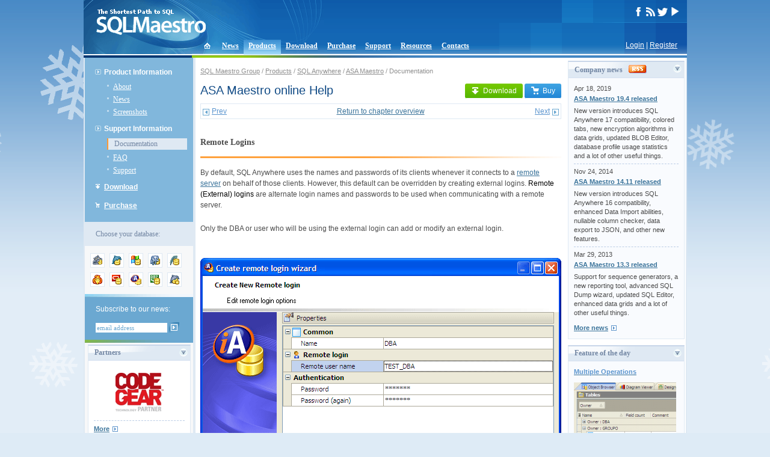

--- FILE ---
content_type: text/html; charset=UTF-8;
request_url: https://www.sqlmaestro.com/products/sql_anywhere/maestro/help/03_68_03_remote_logins/
body_size: 4822
content:
<!DOCTYPE html PUBLIC "-//W3C//DTD XHTML 1.0 Transitional//EN" "http://www.w3.org/TR/xhtml1/DTD/xhtml1-transitional.dtd">
<html xmlns="http://www.w3.org/1999/xhtml">
<head>
<meta http-equiv="Content-Type" content="text/html; charset=UTF-8" />
<title>ASA Maestro - SQL Anywhere Tools by SQL Maestro Group</title>
<base href="https://www.sqlmaestro.com/" />
<meta name="description" content="SQL Maestro Group vendors powerful database management and web development tools for MySQL, Oracle, SQL Server, DB2, SQL Anywhere, PostgreSQL, SQLite, Firebird and MaxDB."/>
<meta name="keywords" content="sql,database,DBMS,server,client,maestro,admin,administration,management,development,gui,tool,tools,MySQL,PostgreSQL,Oracle,DB2,Anywhere,IAnywhere,SQLite,Firebird,MaxDB" />
<meta name="author" content="SQL Maestro Group" />
<meta name="copyright" content="SQL Maestro Group" />
<link rel="shortcut icon" href="/favicon.ico" />
<link rel="alternate" type="application/rss+xml" title="RSS" href="rss.xml" />
<link rel="stylesheet" type="text/css" href="/sqlmaestro.css?m=1646287904" />
<link rel="stylesheet" type="text/css" href="/syntax.css" />
<script type="text/javascript" src="/nav.js"></script>
<script type="text/javascript" src="/block.js"></script>
<!-- <script type="text/javascript" src="/sm_countdowntimer.js"></script> -->
<script type="text/javascript">
var FilledRequiredFields = 'Please fill all the required fields!';
</script>

<!-- <Embedding video> -->
<link rel="stylesheet" href="/video/videolightbox.css" type="text/css" />
<script src="/video/jquery.tools.min.js" type="text/javascript"></script>
<script src="/video/swfobject.js" type="text/javascript"></script>
<script src="/video/videolightbox.min.js" type="text/javascript"></script>
<!-- </Embedding video> -->

<link rel="stylesheet" href="/assets/css/media.css" type="text/css" />
<link rel="stylesheet" href="/assets/vendor/colorbox/colorbox.css" type="text/css" />
<script src="/assets/vendor/colorbox/jquery.colorbox.js" type="text/javascript"></script>
<script src="/assets/js/media.js" type="text/javascript"></script>

<script>
  (function(i,s,o,g,r,a,m){i['GoogleAnalyticsObject']=r;i[r]=i[r]||function(){
  (i[r].q=i[r].q||[]).push(arguments)},i[r].l=1*new Date();a=s.createElement(o),
  m=s.getElementsByTagName(o)[0];a.async=1;a.src=g;m.parentNode.insertBefore(a,m)
  })(window,document,'script','https://www.google-analytics.com/analytics.js','ga');

  ga('create', 'UA-9000765-1', 'auto');
  ga('send', 'pageview');

</script>


</head>

<body onload="init();">
<table border="0" cellpadding="0" cellspacing="0" id="body">
<tr valign="top">
	<td><table width="100%" cellpadding="0" cellspacing="0" style="margin-bottom:-28px;"><tr><td>
	<div id="head">
	<div id="head_left"><div style="padding:15px 0 0 20px;"><a href="/"><img src="/i/sqlmaestro-logo.gif" width="183" height="43" border="0" alt="SQL Maestro Group vendors powerful database management and web development tools for MySQL, Oracle, SQL Server, DB2, SQL Anywhere, PostgreSQL, SQLite, Firebird and MaxDB." style="position:absolute"/></a></div></div>
			<div id="head_right">
			<div id="head_right_inside">

			<!--	<div id="langs">
					<ul>  -->
					<!--	<li><a href="/en/products/sql_anywhere/maestro/help/" title="EN" class="active">EN</a></li> -->
					<!--	<li><a href="/de/products/sql_anywhere/maestro/help/" title="DE">DE</a></li> -->
				<!--	</ul>
				</div> -->
				<div id="social_media">
					<!-- <a href="https://www.facebook.com/pages/SQL-Maestro/200248330141832" target="_blank"><img src="/i/socialmedia/facebook_white.png" width="17" height="15" border="0" alt="SQL Maestro Group on Facebook"/></a> -->
					<a href="https://www.facebook.com/SQLMaestro/" target="_blank"><img src="/i/socialmedia/facebook_white.png" width="17" height="15" border="0" alt="SQL Maestro Group on Facebook"/></a>
					<a href="/rss.xml"><img src="/i/socialmedia/rss_white.png" width="17" height="15" border="0" alt="SQL Maestro Group RSS feed"/></a>
					<a href="https://twitter.com/SQLMaestroSoft" target="_blank"><img src="/i/socialmedia/twitter_white.png" width="17" height="15" border="0" alt="@SQLMaestroSoft on Twitter"/></a>
		                	<a href="https://www.youtube.com/SQLMaestro/" target="_blank"><img src="/i/socialmedia/youtube_white.png" width="17" height="15" border="0" alt="SQL Maestro Group Channel on Youtube"/></a>
				</div>
			</div>
		</div>
	</div>
</td></tr></table>
<div id="login"><a href="login/?dest=%2Fproducts%2Fsql_anywhere%2Fmaestro%2Fhelp%2F" rev="nofollow">Login</a> | <a href="register/?dest=%2Fproducts%2Fsql_anywhere%2Fmaestro%2Fhelp%2F" rev="nofollow">Register</a></div>

<table border="0" cellpadding="0" cellspacing="0" id="top"><tr><td>
	<ul>
		<li style="padding:0; margin-left:8px;"
		><a href="./" ><img src="/i/icon-home.gif" width="34" height="26" border="0" style="position:relative; top:2px;" /></a></li>
		<li><a href="news/">News</a></li>
		<li class="active"><a href="products/">Products</a></li>
		<li><a href="download/">Download</a></li>
		<li><a href="purchase/">Purchase</a></li>
		<li><a href="support/">Support</a></li>
		<li><a href="resources/">Resources</a></li>
		<li><a href="contacts/">Contacts</a></li>
	</ul>
</td></tr></table>
<table width="100%" cellpadding="0" cellspacing="0" border="0" >
<tr>
	<td bgcolor="#003771" style="width:180px;"></td>
	<td colspan="2" class="under_header_line"><img src="/i/head-under.gif" width="400" height="4" /></td>
</tr>
</table>

<table width="100%" cellpadding="0" cellspacing="0" border="0" style="border-left:solid 2px #DFE9F3; border-right:solid 2px #DFE9F3;">
<tr valign="top">


<td id="left">
	<div id="menu">
	<ul class="parent">
		<li class=""><div><a >Product Information</a></div>
			<ul class="child">
				<li><a href="products/sql_anywhere/maestro/about/">About</a></li>
				<li><a href="products/sql_anywhere/maestro/news/">News</a></li>
				<li><a href="products/sql_anywhere/maestro/screenshots/">Screenshots</a></li>
			</ul>
		</li>
		<li class=""><div><a >Support Information</a></div>
			<ul class="child">
				<li class="active"><a href="products/sql_anywhere/maestro/help/" class="active">Documentation</a></li>
				<li><a href="products/sql_anywhere/maestro/faq/">FAQ</a></li>
				<li><a href="products/sql_anywhere/maestro/support/">Support</a></li>
			</ul>
		</li>
		<li class="downloads"><div><a href="products/sql_anywhere/maestro/download/">Download</a></div>
		</li>
		<li class="purchase"><div><a href="products/sql_anywhere/maestro/purchase/">Purchase</a></div>
		</li>
	</ul>
</div>
<div id="switch_prod">
	<div class="info">Choose your database:</div>
	<div  class="switchbox">
		<div class="switcher">
			<div class="fam_ico"><a href="products/anysql/" title="AnySQL"><img src="/data/4741/1201248488-24x24.png" width="24" height="24" border="0" alt="AnySQL" /></a></div>
			<div class="fam_ico"><a href="products/mysql/" title="MySQL"><img src="/data/11/1161941467-24x24.gif" width="24" height="24" border="0" alt="MySQL" /></a></div>
			<div class="fam_ico"><a href="products/mssql/" title="MS SQL Server"><img src="/data/71/1161941502-24x24.gif" width="24" height="24" border="0" alt="MS SQL Server" /></a></div>
			<div class="fam_ico"><a href="products/postgresql/" title="PostgreSQL"><img src="/data/23/1161941485-24x24.gif" width="24" height="24" border="0" alt="PostgreSQL" /></a></div>
			<div class="fam_ico"><a href="products/sqlite/" title="SQLite"><img src="/data/179/1161941527-24x24.gif" width="24" height="24" border="0" alt="SQLite" /></a></div>
			<div class="fam_ico"><a href="products/firebird/" title="Firebird"><img src="/data/72/1161941516-24x24.gif" width="24" height="24" border="0" alt="Firebird" /></a></div>
			<div class="fam_ico"><a href="products/oracle/" title="Oracle"><img src="/data/2204/1161941558-24x24.gif" width="24" height="24" border="0" alt="Oracle" /></a></div>
			<div class="fam_ico"><a href="products/sql_anywhere/" title="SQL Anywhere"><img src="/data/5305/1218187044-24x24.gif" width="24" height="24" border="0" alt="SQL Anywhere" /></a></div>
			<div class="fam_ico"><a href="products/db2/" title="DB2"><img src="/data/2416/1161941572-24x24.gif" width="24" height="24" border="0" alt="DB2" /></a></div>
			<div class="fam_ico"><a href="products/maxdb/" title="MaxDB"><img src="/data/180/1161941549-24x24.gif" width="24" height="24" border="0" alt="MaxDB" /></a></div>
			<br clear="all" />
		</div>
	</div>
</div>



	<div id="subscribe">
	<div style="background-color:white;"><img src="/i/subscribe-top.gif" width="180" height="5" /></div>
	<div style="padding: 12px 16px 12px 18px;">Subscribe to our news:
		<form action="news/subscribe/" method="get">
			<input type="hidden" name="dest" value="https%3A%2F%2Fwww.sqlmaestro.com%2Fuser%2Fsubscription%2F" />
			<input class="text" type="text" name="username" value="email address" onfocus="toggleEmailForm(this, 'focus', 'email address');" onblur="toggleEmailForm(this, 'blur', 'email address');" />
			<input type="image" src="/i/subscribe-buttom.gif" class="subscr_btn"  style="padding:0;"  />
		</form>
	</div>
	<img src="/i/subscribe-bottom.gif" width="180" height="5" /></div>


<div class="block_container">
	<div class="announce_block">
		<div class="block_title"><img id="partners_arr" onclick="ChangeStatus('partners');" src="/i/arr-open.gif" width="16" height="16" align="right" />Partners</div>
		<div id="partners" class="block_inside">
			<div>
				<a href="partners/"><img src="/data/Image/partners/codegear.gif" title="CodeGear Technology Partner" /></a>
			</div>
			<div class="news_separator"></div>
			<p align="left"><a href="partners/" class="arr_after">More</a></p>
		</div>
	</div>
</div>




<div class="block_container">
	<div class="announce_block">
		<div class="block_title"><img id="customers_arr" onclick="ChangeStatus('customers');" src="/i/arr-open.gif" width="16" height="16" align="right" />Customers</div>
		<div id="customers" class="block_inside">
			<div class="cust">
				<a href="customers/"><img src="/data/4773/a8f7f6e734efea015080742f871f85a3.gif" border="0" /></a>
			</div>
			<div class="news_separator"></div>
			<div class="cust">
				<a href="customers/"><img src="/data/4773/5de0446fbec35b79dd6557776a55d00e.gif" border="0" /></a>
			</div>
			<div class="news_separator"></div>
			<div class="cust">
				<a href="customers/"><img src="/data/4773/4311553e843dc98e2db77ef408a4a373.gif" border="0" /></a>
			</div>
			<div class="news_separator"></div>
			<p align="left"><a href="customers/" class="arr_after">More</a></p>
			<p align="left"><a href="purchase/" class="arr_after">Become a customer</a></p>
		</div>
	</div>
</div>




</td>
<td id="center">
	<div id="content">
	<script type="text/javascript" src="/data/help/helpman_topicinit.js"></script>
		<div id="altmenu">
<a href="">SQL Maestro Group</a> /
<a href="products/">Products</a> /
<a href="products/sql_anywhere/">SQL Anywhere</a> /
<a href="products/sql_anywhere/maestro/">ASA Maestro</a> /
Documentation
</div>


		<div class="download_buy_block_help">
			<a href="products/sql_anywhere/maestro/download/" class="submit product_button product_button_download"><img src="/i/download.png">Download</a>
			<a href="products/sql_anywhere/maestro/purchase/" class="submit product_button product_button_buy"><img src="/i/purchase.png">Buy</a>
		</div>
		<h1>ASA Maestro online Help</h1>
		<table width="100%" align="center" class="helpnav">
  <tr>
    <td align="left" width="33%"><a href="products/sql_anywhere/maestro/help/03_68_02_remote_server_editor/" class="arr_prev">Prev</a></td>
    <td width="33%" align="center"><a href="products/sql_anywhere/maestro/help/03_68_00_remote_servers/">Return to chapter overview</a></td>
    <td  width="33%" align="right"><a href="products/sql_anywhere/maestro/help/03_66_00_login_mappings/" class="arr_next">Next</a></td>
  </tr>
</table>
<br />
<h2>Remote Logins</h2>
<div align="right" style="margin-bottom:15px; background-color:#FFA13D;"><img src="/i/tour-under-title.gif" width="555" height="3" /></div>

<p>By default, SQL Anywhere uses the names and passwords of its clients whenever it connects to a <a href="products/sql_anywhere/maestro/help/03_68_00_remote_servers/">remote server</a> on behalf of those clients. However, this default can be overridden by creating external logins. <span class="f_Window_names">Remote (External) logins </span>are alternate login names and passwords to be used when communicating with a remote server.</p>
<p>&nbsp;</p>
<p>Only the DBA or user who will be using the external login can add or modify an external login.</p>
<p>&nbsp;</p>
<p style="text-align: center;"><img src="/data/help/sql_anywhere/maestro/03_68_03_creating_remote_login.png"   border="0" alt=""></p>
<p>&nbsp;</p>
<p><span class="f_Window_names">Name</span> specifies the local user login name. When using integrated logins, the login-name is the database user to which the Windows user or group is mapped.</p>
<p>&nbsp;</p>
<p><span class="f_Window_names">Remote user name</span> specifies the user account on remote server for the local user login name.</p>
<p>&nbsp;</p>
<p><span class="f_Window_names">Password</span> specifies the password for remote user. The remote user and the password combination must be valid on the remote server.</p>
<p>&nbsp;</p>
<p><span class="f_Window_names">Remote login editor</span> and <span class="f_Window_names">Remote login properties</span> window allow you to change the user password.</p>
<p>&nbsp;</p>
<p style="text-align: center;"><img src="/data/help/sql_anywhere/maestro/03_68_03_editing_remote_login.png"   border="0" alt=""></p>
<br />
<br />
<table width="100%" align="center" class="helpnav">
  <tr>
    <td align="left" width="33%"><a href="products/sql_anywhere/maestro/help/03_68_02_remote_server_editor/" class="arr_prev">Prev</a></td>
    <td width="33%" align="center"><a href="products/sql_anywhere/maestro/help/03_68_00_remote_servers/">Return to chapter overview</a></td>
    <td  width="33%" align="right"><a href="products/sql_anywhere/maestro/help/03_66_00_login_mappings/" class="arr_next">Next</a></td>
  </tr>
</table>

	</div>
</td>
<td id="right">
	

	<div class="announce_block">
	<div class="block_title"><img id="news_49_arr" onclick="ChangeStatus('news_49');" src="/i/arr-open.gif" width="16" height="16" align="right" />Company news<a href="rss.xml" style="margin-left:10px; position:relative; top:2px;"><img src="/i/rss.gif" width="30" height="14" border="0" /></a></div>
	<div class="block_inside" id="news_49">
		<div class="news">
			<div class="date">Apr 18, 2019</div>
			<div class="title"><a href="products/sql_anywhere/maestro/news/asa_maestro_19_4_released/"><strong>ASA Maestro 19.4 released</strong></a></div>
			<div>New version introduces SQL Anywhere 17 compatibility, colored tabs, new encryption algorithms in data grids, updated BLOB Editor, database profile usage statistics and a lot of other useful things.</div>
		</div>
		<div class="news_separator"></div>
		<div class="news">
			<div class="date">Nov 24, 2014</div>
			<div class="title"><a href="products/sql_anywhere/maestro/news/asa_maestro_14_11_released/"><strong>ASA Maestro 14.11 released</strong></a></div>
			<div>New version introduces SQL Anywhere 16 compatibility, enhanced Data Import abilities, nullable column checker, data export to JSON, and other new features.</div>
		</div>
		<div class="news_separator"></div>
		<div class="news">
			<div class="date">Mar 29, 2013</div>
			<div class="title"><a href="products/sql_anywhere/maestro/news/asa_maestro_13_3_released/"><strong>ASA Maestro 13.3 released</strong></a></div>
			<div>Support for sequence generators, a new reporting tool, advanced SQL Dump wizard, updated SQL Editor, enhanced data grids and a lot of other useful things.</div>
		</div>
		<div style="padding-top:10px;"><a href="products/sql_anywhere/maestro/news/" class="arr_after">More news</a></div>
	</div>
</div>


	

		<div class="announce_block">
		<div class="block_title"><img id="features_block_arr" onclick="ChangeStatus('features_block');" src="/i/arr-open.gif" width="16" height="16" align="right" />Feature of the day</div>
		<div id="features_block" class="block_inside">
			<div class="feature">
				<div class="title"><a href="products/sql_anywhere/maestro/help/01_04_00_object_browser/"><b class="blue">Multiple Operations</b></a></div>
				<div style="padding-bottom:5px;"><a href="products/sql_anywhere/maestro/help/01_04_00_object_browser/"><img src="/data/5457/1219154434-170x162.png" width="170" height="162" /></a></div>
				<div>ASA Mastro: along with sorting, grouping and filtering abilities Object Browser allows you to select several database objects to perform the same operation upon all of them at a time.</div>
			</div>
			<div class="feature_separator"></div>
			<div class="feature">
				<div class="title"><a href="products/sql_anywhere/maestro/help/10_03_00_visual_query_builder/"><b class="blue">Query Builder</b></a></div>
				<div style="padding-bottom:5px;"><a href="products/sql_anywhere/maestro/help/10_03_00_visual_query_builder/"><img src="/data/5463/1219153790-170x160.png" width="170" height="160" /></a></div>
				<div>This feature of ASA Maestro allows you to build and edit the SELECT queries as visual diagrams.</div>
			</div>
		</div>
	</div>


</td>
</tr>
</table>
<div id="footer">
	<div id="copyright">&copy; 2002&ndash;2026 SQL Maestro Group</div>
	<div id="contact"><a href="contacts/" rel="nofollow">Contact Us</a> | <a href="contacts/privacy/" rel="nofollow">Privacy Policy</a></div>
</div>
</td>
</tr>
</table>
<!-- Chatra  --><script>
(function(d, w, c) {
        w.ChatraID = 'AhEYzSwoo2WQmfPzS';
        var s = d.createElement('script');
        w[c] = w[c] || function() {
            (w[c].q = w[c].q || []).push(arguments);
        };
        s.async = true;
        s.src = 'https://call.chatra.io/chatra.js';
        if (d.head) d.head.appendChild(s);
    })(document, window, 'Chatra');
</script><!-- /Chatra {/literal} -->

</body>
</html>


--- FILE ---
content_type: text/css
request_url: https://www.sqlmaestro.com/sqlmaestro.css?m=1646287904
body_size: 8061
content:
BODY {
	width:1002px;
	margin:0 auto; padding:0;
	position:relative;
	background:#deebf6 url('/i/bg.png') top  repeat-x;
	color:#4C4C4C;
}

BODY.nobg,
BODY.popup,
body.page404 {
	width:auto;
	margin:0; padding:0;
	background-color:#FFF; background-image:none;
}

body.page404 {margin:30px;}

#body {
	/*width:1002px;
 	margin:0 auto;*/
 	width:100%;
        	background-color:white;
}

td.left-border {background:#e2edf7 url('/i/bg-left-b.png') repeat-y;}
td.right-border {background:#e2edf7 url('/i/bg-right-b.png') repeat-y;}

P {margin:0.5em 0 0.3em 0;}
BODY, TD, DIV, P {font:normal 12px verdana, tahoma, arial; line-height:1.4em;}
SMALL {font-size:0.9em;}

A:link, A:visited {color:#3A739A;}
A.gray:link, A.gray:visited, A.gray:hover, A.gray:active { color:#4C4C4C; }
A:link IMG, A:visited IMG { border-color:#5F95CB; }
A.active:link, A.active:visited, A.active:hover, A.active:active {
  color: #4C4C4C;
  text-decoration:none;
}
H1
{
  font:bold 18px Arial;
  margin: 0 0 10px 0;
  color:#538AC5;
}
#content {background-color:#FFF;}
#content H2 {font-size:1.2em; margin:1em 0;}
#content H3 {
	font-size:1.1em;
	margin-top:10px;
	margin-bottom:0;
}
#content ul {margin-top:0.5em; margin-bottom:1em;}
#content p, #content td, #content li {line-height:1.5em;}
#content .pic_caption {display:block; font-style:italic; font-size:0.9em; text-align:center; margin-bottom:1.5em;}
#content .keyword, #content .kw {font-family:monospace,fixed; font-weight:bold; font-size:1.15em;}
#content > p > img {padding-top:1.5em;}

H2
{
  font:bold 1.15em Tahoma;
  margin: 5px 0 5px 0;
  color:#4C4C4C;
}
#content H2.blue {color:#5a94ce; margin:5px 0;}

.btn7 { padding-bottom:7px; }

#social_media{
  float:right;
  margin: 12px 12px 0 0;
}

#langs {
  float:right;
  padding: 11px 10px 5px 5px;
}
#langs UL {
  list-style:none;
  margin:0;
  padding:0;
}
#langs UL LI {
  float:left;
  padding-right:5px;
  font-weight: bold;
  font-family:tahoma;
}
#langs UL LI A
{
  padding: 2px 3px 3px 3px;
  text-decoration:none;
  font: normal 10px tahoma;
  text-transform:uppercase;
  color: #D0E9FF;
}

#langs UL LI A.active {
  background-color: #FF9933;
  font-weight:bold;
  color: #FFF;
}

#top ul {
	list-style:none;
	margin:0;
	padding-left:180px;
}
#top UL LI {
  float:left;
  padding:7px 8px 7px 8px;
  font:bold 12px tahoma;
}
#top UL LI A { color:#FFF; }
#top UL LI.active
{
  background-image:url(/i/topnav-over-bg.gif);
  background-position:bottom;
  background-repeat:repeat-x;
}

#left {
  width:180px;
  background-color:#F7F8F9;
  border-right:solid 4px #DFE9F3;
}

#center
{
}

#right {
  width: 195px;
  padding:5px 2px 0 5px;
}
#content { padding:11px 6px 15px 8px; }
#content.leftpad {padding-right:15px;}
#altmenu {
  padding: 5px 0 15px 0;
  font:normal 11px arial;
  color:#8F8F8F;
}
#altmenu A {
  color:#8F8F8F;
}

DIV.reason { padding-top: 20px; clear: both; }
.reason_number {
  padding-right:11px;
}
DIV.reason DIV.comment
{
  clear:both;
  margin-top: 5px;
  padding: 10px 10px 10px 45px;
  display:block;
  background-color:#F7F9FB;
  border:solid 1px #D6EAF5;
}

div.product
{
  padding: 5px 10px 10px 0;
  margin:0 10px;
  clear:both;
}
.family_icon {
  width:10%;
  text-align:center;
  padding:0 20px 0 15px;
}

.family_1 {border-top:2px solid #FFA13D;}  /* AnySQL  */
.family_2 {border-top:2px solid #B1D2E4;}  /* MySQL */
.family_3 {border-top:2px solid #5F95CB;}  /* MsSQL */
.family_4 {border-top:2px solid #FE8787;}  /* Oracle */
.family_5 {border-top:2px solid #93A8C7;}  /* PostgreSQL */
.family_6 {border-top:2px solid #629FA6;}  /* SQLite */
.family_7 {border-top:2px solid #FB6825;}  /* Firebird */
.family_8 {border-top:2px solid #748AD9;}  /* ASA */
.family_9 {border-top:2px solid #60A560;}  /* DB2 */
.family_10 {border-top:2px solid #B5B9E6;} /* MaxDB */
  
.prod_separator {
	height:2px;
	background:#e7e8ed url('/i/prod-separator.gif') top right no-repeat;
}
.family_border {
	height:2px;
	border-top:solid 2px;
	font-size:0;
}
TABLE.products { margin-top:5px;}
TABLE.products TR.product TD
{
  padding: 5px 5px 5px 0;
  vertical-align:top;
}
TABLE.products TR.product TD.descr {padding-left:4px;}


.related_prods {
	margin-top:20px;
}
.related_prods h2, .separated-h2 {
	margin-bottom:0px !important;
	padding-bottom:5px;
}

#prod_icon {
  width:110px;
  float:left;
}
#prod_container {
  width:100%;
  float:right;
  margin-left:-110px;
}
#prod_content {
  margin-left:110px;
}

#footer {
  clear:both;
  border-top: solid 3px #DFE9F3;
  font-size:0.9em;
  font-family:tahoma;
}
#copyright {
  width:280px; float:left;
  color:#FFF;
  padding:10px 0 10px 20px;
  background:#1E6FB7 url('/i/copyright-bottom.gif') left bottom no-repeat;
}
#contact {
	color:#FFF;
	padding:10px 20px 10px 0;
	margin-left:300px;
	text-align:right;
	background: #1E6FB7 url('/i/contact-bg.gif') top right no-repeat;
}
#contact a {color:#FFF;}

.faq { margin-bottom: 22px; }
.faq .question { font-weight: bold; }
.faq .answer { margin-top: 4px; }

select.switch {font-family: tahoma, sans-serif; font-size: 10px; color:#4C4C4C;}
select.switch option.family {color:white;}
/*
.fam0 {background: #1286AD; color:white;}
.fam1 {background: #5F95CB; color:white;}
.fam2 {background: #93A8C7; color:white;}
.fam3 {background: #FB6825; color:white;}
.fam4 {background: #7EA498; color:white;}
.fam5 {background: #145D8A; color:white;}
.fam6 {background: #E32A00; color:white;}
*/
.news .date {text-decoration:none;}
.news .title {padding:2px 0 5px 0;}
.news_article_announce
{
  padding:10px 0 10px 0;
}

div.news_article p img
{
  margin-top: 8px;
}

.pages {
	padding-top:10px;
	border-top:solid 1px #E1E1E1;
}

#content .news_separator {
	border-bottom:#BBCDE5 1px dashed;
	height:1px;
	font-size:0;
}

.block_container {padding:3px 4px 5px 5px;}
#right .announce_block {
	width:192px;
}
DIV.announce_block
{
  margin-bottom:10px;
  border: #DFE9F3 1px solid;
  border-top: #C8D6E9 2px solid;
}
DIV.announce_block DIV.block_title
{
  padding: 3px 3px 4px 10px;
  border-bottom: #DBE5F2 2px solid;
  background: #DFE9F3 url('/i/announce_block_bg.gif') no-repeat;
  font-weight:bold; font-family:tahoma;
  color: #7286A3;
  white-space:nowrap;
}
DIV.announce_block DIV.block_inside
{
  padding:10px 9px;
  background:#F9FBFE;
}

DIV.announce_block DIV.block_inside * {font-size:11px;}

DIV.announce_block DIV.block_inside DIV.news_separator
{
  margin:5px 0 5px 0;
  border-bottom: #BBCDE5 1px dashed;
}

DIV.announce_block DIV.feature
{
  background-color:#F9FBFE;
}

DIV.announce_block DIV.feature_separator
{
	height:1px;
	font-size:0;
	margin:10px 0 10px 0;
	border-bottom: solid 1px #DFE9F3;
}

DIV.announce_block DIV.feature .title
{
  padding-bottom:10px;
}
.blue { color:#5a94ce; }
B.blue
{
  font-weight:bold;
}

A.arr_after {
  font-weight: bold;
  text-decoration:underline;
  padding-right:15px;
  background-image: url('/i/arr_2.gif');
  background-position:right bottom;
  background-repeat:no-repeat;
}
A.arr_before {
	color:#5a94ce;
	font-weight:bold;
	padding-left:15px;
	background:white url('/i/arr_1.gif') left 4px no-repeat;
}

A.arr_prev {
	color:#5a94ce;
	padding-left:15px;
	background:white url('/i/arr-6-left.gif') left bottom no-repeat;
}
A.arr_next {
	color:#5a94ce;
	padding-right:15px;
	background:white url('/i/arr-6-right.gif') right bottom no-repeat;
}

a.download {
	margin-right:10px;
	padding-left:10px;
	background:white url('/i/ico_download.gif') left bottom no-repeat;
}

a.social_twitter {
    margin-right:12px;
	padding-left:12px;
	background:white url('/i/socialmedia/twitter_small.png') left bottom no-repeat;
}

a.social_youtube {
    margin-right:12px;
	padding-left:12px;
	background:white url('/i/socialmedia/youtube_small.png') left bottom no-repeat;
}

a.normal {font-weight:normal;}
.buy {
	padding-left:10px;
	background:white url('/i/ico_buy.gif') left bottom no-repeat;
}
a.zoom {
	padding-right:20px;
	background:white url('/i/zoom.gif')  right no-repeat;
}
a.download2 {
	margin-right:10px;
	padding:0 0 10px 20px;
	background:white url('/i/icons/download.gif') no-repeat;
}
a.order2 {
	margin-right:10px;
	padding:0 0 10px 25px;
	background:white url('/i/icons/order-now.gif') no-repeat;
}
a.tour2 {
	margin-right:10px;
	padding:0 0 10px 25px;
	background:white url('/i/icons/product-tour.gif') no-repeat;
}

a.download3 {
	margin:0 10px 2px 0;
	padding:0 0 10px 15px;
	background-image:url('/i/icons/download-link.gif');
	background-repeat:no-repeat;
}
a.order3 {
	margin:0 10px 2px 0;
	padding:0 0 10px 20px;
	background-image:url('/i/icons/cart.gif');
	background-repeat:no-repeat;
}


IMG.arr_2 { margin: 0px 6px -3px 0; border:none; }
IMG.arr_1 { margin: 0px 6px -1px 0; border:none; }
.uline { text-decoration:underline; }

/* STICKER */
#sticker {
	position:relative;
	margin:17px 0 10px 0;
	border:solid 1px #CAD8EE;
	width:192px;
}
#sticker .content {
	position:relative; top:0; left:0;
	padding:10px 10px 11px 10px;
	border-top:solid 3px #f1f4f8;
	z-index:20;
}
#sticker .corner {
	position:absolute; bottom:-1px; right:-1px;
	width:71px; height:65px;
	background:url('/i/stricker-coner.gif') left top no-repeat;
	z-index:10;
}
#sticker .clip {
	position:absolute; top:-17px; right:5px;
	width:24px; height:38px;
	background:url('/i/paper-clip.gif') left top no-repeat;
	z-index:30;
}
#sticker .content h4 {margin:-10px 0px -12px 0; font-size:14px;}
#sticker .content h4 a {color:#ffffff; visibility: hidden;} 


DIV #more {margin-top:15px;}
#more A
{
  font-weight: bold;
  text-decoration:underline;
  padding-right: 15px;
  background-image: url(/i/arr_2.gif);
  background-position:right 3px;
  background-repeat:no-repeat;
}

#head
{
  width:100%;
  height:90px;
}
#head_left
{
  width:400px;
  height:90px;
  float:left;
  background: #1365B4 url(/i/head-wires.gif) top left no-repeat;
}
#head_right
{
  width:100%;
  float: right;
  margin-left:-400px;
}
#head_right_inside {
  height:90px;
  margin-left:400px;
  background: #105FAD url(/i/head-dots.gif) right no-repeat;
}

.under_header_line {background:#4185C3 url('/i/head-under-bg.gif') repeat-x;}

#switch_prod .info
{
  font-family:tahoma;
  padding: 12px 18px 12px 18px;
  background-color: #DFE9F3;
  color:#7286A3;
}
#switch_prod .form
{
  font-family:tahoma;
  padding: 12px 18px 12px 18px;
  margin:0;
  color:#7286A3;
}
#switch_prod .form FORM {
  margin:0; padding:0;
}
#switch_prod .form FORM SELECT {
  border: solid 1px #6BA8D1;
}

/* Product switcher */
DIV.switchbox {padding:8px 5px;}
DIV.switcher {
	padding:0;
	margin:0;
}
DIV.switcher DIV.fam_ico {
	margin:4px;
	background-color:white;
	float:left;
}

#subscribe
{
  font-family:tahoma;
  color:#FFF;
  background-color:#6BA8D1;
}
#subscribe FORM
{
  padding-top:10px;
  margin:0;
}
#subscribe FORM INPUT.text 
{
  width:115px;
  font-size:0.9em;
  font-family:tahoma;
  color:#6BA8D1;
  border: none;
  padding:2px;
}

#menu
{
	padding:10px 10px 10px 17px;
	background-color:#81B7DC;
	color:#FFF;
}

#menu UL
{
  list-style:none;
  margin:0;
  padding:0;
  font-family: tahoma;
}
#menu UL LI
{
  font-weight:normal;
  border: none;
  background-image:url('/i/arr_4.gif');
  background-position:top left;
  background-repeat:no-repeat;
  margin-top: 3px;
  padding: 0 0 2px 10px;
}

#menu UL LI A {color:#FFF;}
#menu UL LI  {font-weight:bold;}
#menu UL LI DIV {font-weight:bold; padding-bottom:5px;}
#menu UL.parent LI {
  font-weight:bold;
  background-image:url('/i/arr_3.gif');
  background-position:left 1px;
  background-repeat:no-repeat;
  padding: 0 0 4px 15px;
  margin-top:6px;
}
#menu UL.parent LI.downloads { background: url(/i/arr-download.gif) top left no-repeat; }
#menu UL.parent LI.purchase { background: url(/i/arr-purchase.gif) top left no-repeat; }
#menu UL.parent LI.active {
	padding-top:5px;
	padding-bottom:1px;
	margin-bottom:5px;
	background:#DFE9F3;
	border-left:solid 2px #F93;
}
#menu li.active a {color:#7286A3;}

#menu UL.parent UL.child {margin-left:5px;}
#menu UL.parent UL.child LI
{
  font-weight:normal;
  border: none;
  background:url(/i/arr_4.gif) top left no-repeat;
  margin-top: 3px;
  padding: 0 0 2px 10px;
}
#menu UL.parent UL.child LI.active {
	/*background:  url(/i/arr_4a.gif) top left no-repeat;*/
	/*font-weight:bold;*/
	padding-top:1px;
	padding-bottom:2px;
	background:#DFE9F3;
	border-left:solid 2px #F93;
}

/*#welcome
{
  background:#FAFEFF url(/i/welcome-bg-light.gif) bottom right no-repeat;
  padding:32px 10px 10px 10px;
  color:#4C86BD;
}*/
.clear {clear:left;}

#welcome {
	margin:0; padding:0;
	background:url('/i/welcome-left-bg.png') bottom left no-repeat;
}
#welcome .container {
	border:1px solid #FFF;
	padding:10px 70px; margin:0;
	background:url('/i/welcome-right-bg.png') top right no-repeat;
}
#welcome h1 {font:18px tahoma;}
#welcome ul, #welcome li {
	list-style:none;
	padding:0; margin:0;
}
#welcome ul {float:left;}
#welcome li {margin:10px 20px;}
#welcome li a {
	font-weight:bold;
	padding:4px 0 6px 30px;
	margin:7px 0;
	background:left top no-repeat;
}
#welcome .mysql		{background-image:url('data/11/1161941467-24x24.gif');}
#welcome .oracle	{background-image:url('data/2204/1161941558-24x24.gif');}
#welcome .mssql		{background-image:url('data/71/1161941502-24x24.gif');}
#welcome .postgre	{background-image:url('data/23/1161941485-24x24.gif');}
#welcome .db2		{background-image:url('data/2416/1161941572-24x24.gif');}
#welcome .anywhere	{background-image:url('data/5305/1218187044-24x24.gif');}
#welcome .sqlite	{background-image:url('data/179/1161941527-24x24.gif');}
#welcome .firebird	{background-image:url('data/72/1161941516-24x24.gif');}
#welcome .maxdb		{background-image:url('data/180/1161941549-24x24.gif');}


div.testimonial {padding-bottom:15px;}
div.testimonial strong {display:block;}

.product_link
{
  font-family:tahoma;
  color:#3A739A;
}
.product_link IMG {margin:7px 7px 0 0;}

#expand_collapse
{
  text-align:right;
  padding: 3px 10px 3px 0;
  font-size:0.9em;
  border-right:solid 1px #E5E5E5;
  background:#FFF url(/i/expand-bg.gif) right repeat-y;
}
#expand_collapse IMG { margin: 2px 4px 0 0;}

.back_to_archive
{
  padding-top:20px;
}
.back_to_archive IMG { padding-right:6px; }
.back_to_archive A {color:#4C4C4C; }

.tour_section
{
  padding: 5px 15px 5px 15px;
  background:#F7F7F7 url(/i/tour-section-bg.gif) top left no-repeat;
  border-bottom:solid 2px #dadada;
}
.tour_section UL
{
  padding:0;
  margin:0;
  list-style:none;
}
.tour_section UL LI
{
  background: url(/i/arr-1.gif) top left no-repeat;
  padding: 0 0 4px 17px;
  margin-top:6px;
}
.tour_section UL LI.active
{
  background: url(/i/arr-1a.gif) top left no-repeat;
  font-weight:bold;
}
.tour_section UL LI A:link, .tour_section UL LI A:visited { color:#4C4C4C; }
div.zoom {
  padding:5px;
  white-space:nowrap;
}
div.zoom IMG {padding-left:5px;}
div.zoom A:link,.zoom A:visited { color:#696969; }

TABLE.items {
  width:100%;
  margin-top:5px;
}
table.item tr {vertical-align:top;}
TABLE.items TR TH {
	padding:3px 5px 3px 8px;
	font-weight:normal;
	background-color:#CDDDEC;
	border-top:solid 1px #ABC0DD;
	border-bottom:solid 1px #ABC0DD;
	color:#7286A3;
	white-space:nowrap;
}
TABLE.items TR TD
{
  padding:5px 5px 5px 8px;
  background-color:#F0F6FA;
  border-top:solid 1px #FFF;
}
TABLE.items TR TH.left {
  text-align:left;
  background:#CDDDEC url(/i/tb_bg.gif) top left no-repeat;
}

table.items td.icon {width:4%;}
table.items td.title {/*width:500px;*/}
TABLE.items TR .save, TABLE.items TR .price {
	/*width:10%;*/
	padding-right:20px;
	text-align:right;
}

TABLE.items TR TD div.icon_prod,
TABLE.items TR TD div.icon_bundle {
	background-position:left top;
	background-repeat:no-repeat;
	padding-left:26px;
}
TABLE.items TR TD div.icon_prod{
	background-image:url('i/icons/product-item.gif');
}
TABLE.items TR TD div.icon_bundle{
	background-image:url('i/icons/bundle-item.gif');
}

TABLE.items TR TD.price  {color:#000;}
TABLE.items TR TD.save {color:#1179B1;}
.items th.save {white-space:nowrap;}

TABLE.items TR TD.orderlink {
	width:14%;
	white-space:nowrap;
}
TABLE.items TR TD.orderlink A { color:#3A739A;}
TABLE.items TR TD.header {
	padding:10px 0;
	background:none;
	border-left:none;
	border-bottom:solid 1px #CDDDEC;
}

.header h2.product,
.header h2.bundle {
	background-position:top left;
	background-repeat:no-repeat;
	padding-left:40px;
	height:32px;
	display:table-cell; vertical-align:middle;
}
.header h2.bundle {
	background-image:url(i/icons/bundles.gif);
}
TABLE.items TR TD.underline {
  padding:0;
  margin:0;
  background:none;
  border-top:solid 1px #ABC0DD;
}
table.items tr.highlight td {background-color:#e4eef7;}
.items .ver {
	text-align:center;
}
.items .date,
.items .size {
	text-align:right;
}
.items .item,
.items .date,
.items .size {
	white-space:nowrap;
}

DIV.required { padding:20px 0 10px 0; font-weight:bold; font-size:0.95em; }
SPAN.marker { font-weight:bold; font-size:0.8em; color:#FFA13D; }

TABLE.subscribe TR TH
{
  padding:5px 5px 5px 8px;
  background-color:#6BA8D1;
  color:#FFF;
}
TABLE.subscribe TR TD
{
  width:50%;
  padding:5px 5px 5px 8px;
  background-color:#F7F7F7;
  border-bottom:solid 1px #E9E9E9;
  white-space:nowrap;
}

.subscription img {
	width:16px; height:16px;
	margin-right:8px;
	vertical-align:middle;
}

FORM { padding:0; margin:0; }
INPUT { padding:0; margin:0; }
INPUT.inputText, TEXTAREA.inputText
{
  width:100%;
  border: solid 1px #9E9E9E;
  color:#4C4C4C;
}

#screenshorts { padding-top:20px; }
#screenshorts UL {
  list-style:none;
  padding:0;
  margin: 0 0 10px 0;
}
#screenshorts UL LI { font-weight:bold;}

#screenshorts UL UL {
  padding-left:0px;
}
#screenshorts UL UL LI {
  font-weight:normal;
  padding: 0 0 0px 15px;
}
#screenshorts UL UL LI.active
{
  background: url(/i/arr-1a.gif) top left no-repeat;
  font-weight:bold;
}

#features UL {
  list-style:none;
  padding:0;
  margin: 0 0 10px 0;
}
#features UL LI { font-weight:bold;}

#features UL UL {
  padding-left:0px;
}
#features UL UL LI {
  background: url(/i/arr-1.gif) top left no-repeat;
  padding-left:17px;
  margin-top:6px;
  font-family:arial;
  font-weight:normal;
}

TABLE.prod_tb_link {
  padding:0;
  margin:10px 0 0 0;
  border:none;
}
TABLE.prod_tb_link TR TD { padding:0 20px 10px 0;}

.sitemap UL {
  margin:5px 0 10px 10px;
  padding-left:10px;
}

DIV.dot {
  width:1px; height:1px;
  padding:0; margin:0;
  font-size:0;
}

DIV.licenses
{
  border-top:solid 1px #E1E1E1;
  background:url(/i/lic-bg.gif) top repeat-x;
  padding:10px 9px 10px 9px;
}
img.license_hint {
	position:relative;
	top:2px;
	border:0;
	width:12px; height:11px;
}

a.submit {
	display:block;
	text-align:center;
	text-decoration:none;
	padding:3px 0 0 0 !important;
	height:17px !important;
}
a.submit:link,
a.submit:visited,
a.submit:hover,
a.submit:active {
	color:#FFF;
}
a.submit,
INPUT.submit,
INPUT.cancel {
	width:100px;
	height:20px;
	margin:0;
	/*padding:1px 10px 2px 10px;*/
	padding-bottom:3px;
	font:bold 11px tahoma;
}
a.submit,
INPUT.submit {
  background:#B2DCF0 url(/i/btn-submit-bg.gif) bottom repeat-x;
  color:white;
  border:solid 1px #6BA8D1;
}
INPUT.cancel {
  background:#DBE4ED url(/i/btn-cancel-bg.gif) bottom repeat-x;
  color:#4C4C4C;
  border:solid 1px #B8C4D7;
}

.selectitem {
  color: #000;
}
.exampleitem,
.article_path {
  font-style: italic;
  color: #000;
}
.article_path {
  white-space: nowrap;
}
.featureitem {
  list-style-image:url(/i/tour-feature-li.gif);  
}
.changelog_improvement {
  list-style-image:url(/i/changelog/plus.png); 
  font-size:0.9em; 
}
.changelog_fixed {
  list-style-image:url(/i/changelog/minus.png);  
  font-size:0.9em;
}
.changelog_change {
  list-style-image:url(/i/changelog/io.png); 
  font-size:0.9em; 
}
.changelog_text {
  font-size:0.9em;
}

.pad li {
	margin-bottom:0.8em;
}

ul.reasonitem  {
	list-style-image:url(/i/tour-feature-li.gif);
	padding-left:0;
	margin-left:18px; padding-top:8px;
}
ul.reasonitem li {
	padding-bottom:0.4em;
}

.helpnav {
	border: solid 1px #DFE9F3;
}
PRE {
	font-family: courier new,courier,monospace;
}
.black,
.black li,
.f_Window_names,
.identifier {
	color:#000000;
}
.f_Shortcuts{
font-weight:bold;
}
.f_Objects{
font-style: italic;
}

.ODBC_Keyword
{
  color:Blue;
}

.ODBC_ParamValue
{
  color:Navy;
}


.discount
{
	color:red;
}
.oldprice {
	text-decoration:line-through;
}

.prod_descr
{
	font-size:11px;
	margin: 4px 10px 0 0px;
	padding-left:0;
	color:#5C5C5C;
}

DIV.download_buy_block {
	padding-top:7px;
	float:right;
}
DIV.download_buy_block IMG {
	margin-right: 4px;
}
DIV.download_buy_block A {
	margin-right:10px;
}

/* new-style download/buy buttons in the manual */
DIV.download_buy_block_help {
	padding-top: 4px;
	float: right;
}

DIV.download_buy_block_help A {
	padding: 5px 10px !important;
	display: inline;
}
   

div#separator {
	height:1px;
	margin:5px 0;
	background:#FFA13D url(/i/tour-under-title.gif) top right no-repeat;
	font-size:0;
}

div.hr {
	height:1px;
	margin:7px 0; padding:0;
	background:url(i/hr.gif) top right no-repeat;
	font-size:0;
}


td.download_buy {/*text-align:left; width:5%; padding-right:10px;*/ white-space:nowrap;}
.products .product .download_buy {
	width:140px;
	white-space:nowrap;
}

.nobr {white-space:nowrap;}

div#customer_list {clear:left;}
div#customer_list div.customer {position:relative; float:left; width:190px; height:180px; padding:0; margin:0; text-align:center; }
div#customer_list div.customer div.logo {text-align:center; width:175px; height:110px; margin:0.95em;}
div#customer_list img {margin:auto; border:none;}
*html div#customer_list div.logo span {position:absolute; top:50%; left:50%;}
*html div#customer_list div.logo span img {position:relative; top:-50%; left:-50%;}
html>body div#customer_list div.customer div.logo {display:table;}
html>body div#customer_list div.customer div.logo span {display:table-cell; vertical-align:middle;}
div#customer_list div.customer h2 {font-size:1.1em; text-align:center; height:30px;}

div#customers {background-color:white; text-align:center;}
.subscr_btn {padding-left:3px; width:17px; height:17px; border:none; position:relative; top:4px;}

/* Partners block */
#partners {background-color:white; text-align:center;}
#partners a img {border:none; margin:10px 0;}

#mirrors {
	margin-top:20px;
}

table.form {
	width:100%;
	margin:10px 0; padding:0;
}

table.form th, table.form td  {
	padding:5px;
	vertical-align:top;
}
table.form th {
	text-align:left;
	color:#FFF;
	background:#6BA8D1;
}
table.form td {
	background:#F7F7F7;
	border-bottom:1px solid #E9E9E9;
}
table.form td.label {
	width:30%;
	text-align:right;
	white-space:nowrap;
}
table.form td.required {
	font-weight:bold;
}
table.form td img {
	padding-bottom:5px;
}

table.form td.buttons {
	background:#E9E9E9;
	text-align:right;
}

table.form label {
	margin-left:5px;
}
.error {
	color:#F00;
	font-weight: bold;
}

.success {
	color:#21a121;
	font-weight: bold;
}

#login,
#logged {
	position:absolute;
	right:15px;
	text-align:right;
}
#login {top:67px;}
#logged {top:51px;}
#login, #login a,
#logged, #logged a {
	color:#FFF;
}

.item_head {
	clear:left;
	margin:10px 0 5px 0;
}
.item_head .ico img {
	float:left;
	width:32px; height:32;
	/*margin-top:4px;*/
	border:none;
}
.item_head .info {
	padding-left:40px;
}
.item_head .info h2.blue {
	margin:0 !important;
	padding:0;
}
.item_head .info h2.blue a.arr_before {
	background-position:left 5px;
}

/* See also .prod_descr */
.item_head .info div /*, td.descr > div */ {
        padding-left: 0;
	font-size: 11px;
	margin: 4px 10px  0 0px;
        color: #5C5C5C;
}
.item_head .info .more_info {
	display:none;
}

.item_head.medium .ico img {
	width:63px; height:64px;
}
.item_head.medium .info {
	padding-left:71px;
}
table.items td.item img {
	/* float:left; */
	width:16px; height:16px;
	vertical-align: text-top;
}
table.items td.item span {
	/* padding-left:5px; */
	/* display: block; */
}

img.item_ico {
	float:left;
	width:16px; height:16px;
}


/* NEW HOME */
#center.home {
	padding:10px 10px 10px 15px;
	margin:0;
}

#center h1 {
	font-size:20px;
	font-weight:normal;
	color:#104a85;
}

.families {
	margin-top:20px; padding:0;
}

.familybox {
	width:275px;
	height:205px;
	float:left;
}
.familybox.padleft {
	margin-left:37px;
}
.familybox.last {
	border-bottom:solid 2px #c8d6e9;
}

.familybox h2 {
	margin-top:15px;
	text-align:right;
}
.familybox .infobox {
	margin-top:15px;
	height:105px;
}
.familybox .infobox img {
	float:left;
	width:94px;
	height:96px;
	border:0;
}
.familybox .infobox .info {
	padding-top:5px;
	padding-left:105px;
}
.familybox .links {
	clear:left;
	margin-top:10px;
	margin-bottom:15px;
}

.familybox .links .download {
	float:right;
	/*width:98px;
	border:solid 1px #c8d6e9;
	background-color:#dfe9f3;
	text-align:center;*/
	padding-top:4px;
}

.familybox .links .more {
	width:100px;
	padding:5px;
	text-align:center;
}

/*.familybox .links .download a {
	color:#FFF;
	text-align:center;
}*/
.familybox .links .more a {
	color:#000;
}

.matrix {
	margin-left:50px;
}
.matrix td.value {
	text-align:center;
}
.matrix th {
	padding-top:20px;
}
.matrix th,
.matrix td {
	padding-right:15px;
	border-bottom:solid 1px #c8d6e9;
}

.bordered_table{
	margin-bottom:15px;
}
.bordered_table td.value {
	text-align:center;
}
.bordered_table th {
	padding-top:20px;
}
.bordered_table th,
.bordered_table td {
	padding-right:15px;
	border-bottom:solid 1px #c8d6e9;
}

span.new {
	background:#F00;
	padding:3px 4px;
	color:#FFF;
	font-weight:bold;
	font-size:8px;
}

.thankyou {
	background:url(i/purchase-main.gif) 0 0 no-repeat;
	padding-left:90px;
}
.reasonstobuy {
	background:url(i/nice-icon.gif) 0 0 no-repeat;
	padding-left:90px;
}
.quickscroll {
	margin-top:7px;
	/*padding-top:7px;
	background:transparent url(i/hr.gif) no-repeat scroll right top;*/
}
.quickscroll a{
	white-space:nowrap;
}

div.product-family-logos
{
    padding-right: 300px;
    height: 400px;
}

div.product-family-logos div.line
{
    clear: both;
}

div.product-family-logos div.line div.product-family-block
{
    float: right;
    text-align: center;
    font-size: .8em;
    width: 130px;
    margin: 20px 0;
}

div.product-family-logos div.line div.product-family-block div.product-family-logo-image
{
    background-position: center;
    background-repeat: no-repeat;
    width: auto;
    height: 64px;
}

.news-image-caption {
    text-align: center;
    margin-top: 15px;
}

.syntax {
   margin-top: 5px;
}

.changelog-item, .ps-example-item {
  display: table;
  vertical-align: bottom;
  width: 100%;
  text-align: right;
  margin-top: 10px; 

  padding: 8px;
  box-sizing: border-box;
  background-color: #F0F6FA;  
}

.ps-example-item {
  cursor: pointer;
}

#content h3.changelog-header, h3.ps-example-header {
  text-align: left;
  display: table-cell;
}

h3.ps-example-header span {
  border-bottom: 1px dotted;
  color: #3a739a;
}

.changelog-date {
  font-size: 0.9em;
  display: table-cell;
}

.ps-example-toggle-link {
  font-size: 0.8em;
  display: table-cell;
}


.new-feature {
  color: white;
  font-weight: bold;
  background-color: red;
  padding: 1px 2px;
  border-radius: 2px;
  font-size: smaller;
}

span.ps-question {
  font-style: italic;
  color: #000;
}

.ps-example-body {
  border-width: 1px; 
  border-style: dotted;
  border-color: #B2BAC2;
  padding: 0px 7px;
  display: none;
}

table.news-intro {
  margin-top: -10px;
}

table.news-intro tr {
  vertical-align: top;
}

table.news-intro td.description {
  padding-left: 10px;
  padding-top: 6px;
}

ul.related-links {
  list-style-type: none;
  margin: 0;
  padding: 0;
}


#content ul.product-list
{
    width: 96%;
    list-style-type: none;
    margin-top: 15px; 
    padding-left: 20px;
}

#content ul.product-list li
{
    float: left;
    width: 33%;
    line-height: 1.5em;
    margin: 0; 
    margin-bottom: 12px;
}

#content ul.product-list a img  {
   vertical-align: middle;
   padding-right: 5px;
   border: 0;
}


.clearfix:before, .clearfix:after {
	content: ".";
	display: block;
	height: 0;
	visibility: hidden;
	clear: both;
}

.clearfix:after { clear: both; }
.clearfix { zoom: 1; }

a.important {
	font-weight: bold;
}

.prod_tb_link td {
  padding-right: 15px !important;
  padding-bottom: 8px !important;
}

a.product_button {
  height: 11px !important;
  padding: 6px 14px 10px 9px !important;
  font-size: 12px;
  vertical-align: text-top;
  font-weight: normal;
  border: 0 none !important;
  border-bottom: 1px solid !important;
  border-radius: 3px;
  margin-top: 1px;
  width: auto;
  font-family: verdana, tahoma, arial;
}

a.product_button img {
  height: 13px;
  width: 14px;
  margin-right: 6px;
  vertical-align: middle;
  margin-top: -2px;
}

a.product_button_download {
  background: #66c200;
  background: linear-gradient(to bottom, #77ca00, #54b500);
  border-bottom-color: #4ba300;
}

a.product_button_download:hover {
  background: #7dcb26;
  background: linear-gradient(to bottom, #8bd226, #6dc026);
  border-bottom-color: #62ac22;
}

a.product_button_buy {
  background: #2d98de;
  background: linear-gradient(to bottom, #3fa5e3, #2286d6);
  border-bottom-color: #1f77c0;
}
a.product_button_buy:hover {
  background: #4ca7e3;
  background: linear-gradient(to bottom, #5cb2e7, #4398dc);
  border-bottom-color: #3c88c6;
}

a.product_button_demo {
  background: #FF9933;
  background: linear-gradient(to bottom, #FFA640, #FF9933);
  border-bottom-color: #FFA640;
}
a.product_button_demo:hover {
  background: #FFB34D;
  background: linear-gradient(to bottom,  #FFB34D, #FFCC66);
  border-bottom-color: #FFCC66;
}


#content p.p_Exampleheader {
  font-weight: bold;
}

#content p.p_CodeExample {
  color: #000;
  font-family: monospace;
  line-height: 1em;
  font-weight: normal !important;
}

/* remove image %d of %d caption from lightbox component */
#cboxCurrent {
  display: none !important;
}

.image-thumbnail {
  width: 400px;
}

.video-playlist {
  padding-left: 20px;
}

.video-playlist li:nth-child(1+n) {
  margin-top: 30px;
}

.video-playlist iframe {
  border: 1px solid #81B7DC;
}

.video-playlist p {
  margin-bottom: 15px;
}

a.enter-demo-site {
  display: block;
  margin-top: 20px; 
}

.product-overview-slogan {
  font-weight: bold;
  color: #00316C;
  font-size: 1.3em;
  font-family: tahoma, arial;
  line-height: 1.4em;
}


#content ul.product-info-item {
  margin-left: 18px;
  margin-top: 8px;
}

#content ul.product-info-item li {
    padding-bottom: 0.5em;
}

#content ul.product-key-feature { 
  list-style-image: url(/i/tour-feature-li.gif);
}

#content ul.product-action { 
  list-style-image: url(/i/arr_1.gif);  
}

#content ul.product-action a {
  color: #5a94ce;
  font-weight: bold;  
}

span.download-product-title {
  margin-left: 6px;
}

a.play-video {
   display: block;
   margin: 15px 0;
}

a:hover.play-video {
    opacity: 0.5;
}

.alert-message {
  padding: 20px 15px; 
  background-color: #F0F6FA;
}

.product-features td {
  width: 50%;
  padding: 10px 5px 10px 0;
}

#content .product-features h3 {
  margin-top: auto;
}

.product-features .popup-gallery img {
  max-width: 270px;
  width: auto;
  height: 150px;
}

.product-features .feature-links {
  margin-top: 20px;
}

.product-features .feature-info {
   vertical-align: top;
}

#content .product-features ul.feature-links {
   list-style-image: url(/i/arr_1.gif);   
   margin-top: 20px;
   margin-left: -23px;
   font-weight: bold;  
   width: 90%
}

.product-features ul.feature-links li {
  margin-bottom: 0.5em;
  float: left;
  width: 50%;
}

.product-features ul.feature-links li a {
   color: #5a94ce;
}

.product-tour li {
   margin-top: 15px;
}

--- FILE ---
content_type: text/javascript
request_url: https://www.sqlmaestro.com/data/help/helpman_topicinit.js
body_size: 1301
content:
/* ---------------- Script � 2006-2007 EC Software ----------------
 This script was created by Help & Manual. It is designed for use
 in combination with the output of Help & Manual and must not
 be used outside this context.     http://www.helpandmanual.com

 Do not modify this file! It will be overwritten by Help & Manual.
 -----------------------------------------------------------------*/

var topicInitScriptAvailable = true;
var HMToggles = new Array();

function HMToggleExpandAll(value) {
    if (HMToggles.length != null) {
        for (i = 0; i < HMToggles.length; i++) {
            HMToggleExpand(HMToggles[i], value);
        }
    }
}

function HMToggle() {
    var op = HMToggle.arguments[0];
    for (i = 1; i < HMToggle.arguments.length; i++) {
        var objID = HMToggle.arguments[i];
        var obj = document.getElementById(objID);
        switch (op) {
            case "toggle":
                var state = obj.getAttribute("hm.state");
                if (state == null) {
                    state = "0"
                }
                ;
                HMToggleExpand(obj, (state != "1"));
                break;

            case "expand":
                HMToggleExpand(obj, true);
                break;

            case "collapse":
                HMToggleExpand(obj, false);
                break;
        }
    }
}

function HMToggleExpand(obj, value) {
    tagName = obj.nodeName.toLowerCase();
    switch (tagName) {
        case "span":
            obj.style.display = (value ? "inline" : "none");
            break;
        case "table":
            obj.style.display = (value ? "block" : "none");
            break;
        case "img":
            obj.src = (value ? obj.getAttribute("hm.src1") : obj.getAttribute("hm.src0"));
            var newTitle = (value ? obj.getAttribute("hm.title1") : obj.getAttribute("hm.title0"));
            if (newTitle != null) {
                obj.title = newTitle;
            }
            var newCaption = (value ? obj.getAttribute("hm.caption1") : obj.getAttribute("hm.caption0"));
            if (newCaption != null) {
                obj.parentNode.parentNode.parentNode.nextSibling.firstChild.firstChild.innerHTML = newCaption;
            }
            break;
    }
    obj.setAttribute("hm.state", value ? "1" : "0");
}

function extractBasePath(pathToImage) {
    var regex = /^(\/.+\/)[^\/]+$/;
    var match = regex.exec(pathToImage);
    if (match)
        return match[1];
    else
        return pathToImage;
}

function getLocationAnchor() {
    var url = window.location.href, idx = url.indexOf("#")
    return idx != -1 ? url.substring(idx + 1) : "";
}

function HMInitToggle() {
    if (document.getElementById) {
        var node = document.getElementById(HMInitToggle.arguments[0]);

        for (i = 1; i < HMInitToggle.arguments.length - 1; i = i + 2) {
            if (HMInitToggle.arguments[i] == "onclick") {
                node.onclick = Function(HMInitToggle.arguments[i + 1]);
            }
            else {
                if (HMInitToggle.arguments[i].substring(0, 6) == "hm.src") {
                    var path = extractBasePath(node.getAttribute('src'));
                    node.setAttribute(HMInitToggle.arguments[i], path + decodeURI(HMInitToggle.arguments[i + 1]));
                }
                else {
                    node.setAttribute(HMInitToggle.arguments[i], decodeURI(HMInitToggle.arguments[i + 1]));
                }
            }
            if (HMInitToggle.arguments[i].substring(0, 6) == "hm.src") {
                var img = new Image();
                img.src = HMInitToggle.arguments[i + 1];
            }
        }
        var mustExpand = window.location.search.lastIndexOf("zoom_highlight") > 0;
        if (node.nodeName.toLowerCase() == "img") {
            var aLink = node.parentNode;
            if (aLink.nodeName.toLowerCase() == "a") {
                aLink.href = "javascript:HMToggle('toggle','" + HMInitToggle.arguments[0] + "')";
                mustExpand = false;
            }
        }

        HMToggles[HMToggles.length] = node;
        HMToggleExpand(node, ((node.getAttribute("hm.state") == "1") || mustExpand));
    }
}

if ($) {
    $(function () {
        var link = $('a.dropdown-toggle').filter(function () {
            return $(this).html().toLowerCase() == getLocationAnchor().toLowerCase();
        });
        if (link.length > 0) {
            var func = link.attr('href').replace('javascript:', '');
            eval(func);
        }

        $('#content p').filter(function(index) { return $(this).text() == '\xa0' } ).css("margin-bottom", "-0.7em");
    })
}